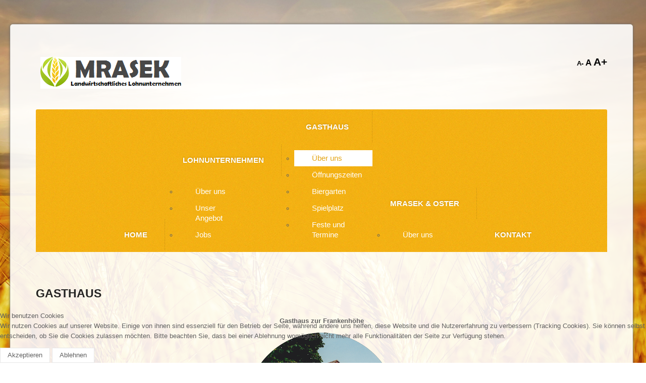

--- FILE ---
content_type: text/html; charset=utf-8
request_url: https://mrasek-haag.de/gasthaus/ueber-uns
body_size: 5842
content:

<!DOCTYPE html>
<html xmlns="http://www.w3.org/1999/xhtml" xml:lang="de-de" lang="de-de" >

<head>
<script type="text/javascript">  (function(){ function blockCookies(disableCookies, disableLocal, disableSession){ if(disableCookies == 1){ if(!document.__defineGetter__){ Object.defineProperty(document, 'cookie',{ get: function(){ return ''; }, set: function(){ return true;} }); }else{ var oldSetter = document.__lookupSetter__('cookie'); if(oldSetter) { Object.defineProperty(document, 'cookie', { get: function(){ return ''; }, set: function(v){ if(v.match(/reDimCookieHint\=/) || v.match(/8258e5b76805e760a762eb5c77beeb4c\=/)) { oldSetter.call(document, v); } return true; } }); } } var cookies = document.cookie.split(';'); for (var i = 0; i < cookies.length; i++) { var cookie = cookies[i]; var pos = cookie.indexOf('='); var name = ''; if(pos > -1){ name = cookie.substr(0, pos); }else{ name = cookie; } if(name.match(/reDimCookieHint/)) { document.cookie = name + '=; expires=Thu, 01 Jan 1970 00:00:00 GMT'; } } } if(disableLocal == 1){ window.localStorage.clear(); window.localStorage.__proto__ = Object.create(window.Storage.prototype); window.localStorage.__proto__.setItem = function(){ return undefined; }; } if(disableSession == 1){ window.sessionStorage.clear(); window.sessionStorage.__proto__ = Object.create(window.Storage.prototype); window.sessionStorage.__proto__.setItem = function(){ return undefined; }; } } blockCookies(1,1,1); }()); </script>



	<link href='//fonts.googleapis.com/css?family=Archivo+Narrow:700' rel='stylesheet' type='text/css'>
    <link href='//fonts.googleapis.com/css?family=Droid+Sans' rel='stylesheet' type='text/css'>
    <link href='//fonts.googleapis.com/css?family=Courgette' rel='stylesheet' type='text/css'>

  
    
  <!--[if IE 8]>
    <link rel="stylesheet" href="/templates/theme1517/css/ie.css" />
  <![endif]-->

  <meta name="viewport" content="width=device-width, initial-scale=1.0"/>  
  <base href="https://mrasek-haag.de/gasthaus/ueber-uns" />
	<meta http-equiv="content-type" content="text/html; charset=utf-8" />
	<meta name="keywords" content="Mrasek, Haag, Lohnunternehmen, Gasthaus, Mrasek und Oster" />
	<meta name="author" content="Super User" />
	<meta name="description" content="Landwirtschaftliches Lohnunternehmen und Gasthaus zur Frankenhöhe in Haag,
seit 1964 bewirtschaftet von der Familie Mrasek." />
	<meta name="generator" content="Joomla! - Open Source Content Management" />
	<title>Über uns</title>
	<link href="/templates/theme1517/favicon.ico" rel="shortcut icon" type="image/vnd.microsoft.icon" />
	<link href="/plugins/system/jce/css/content.css?345fb95486b0655e79beb4146eeab6e5" rel="stylesheet" type="text/css" />
	<link href="/plugins/system/jcemediabox/css/jcemediabox.min.css?0072da39200af2a5f0dbaf1a155242cd" rel="stylesheet" type="text/css" />
	<link href="/templates/theme1517/css/bootstrap.css" rel="stylesheet" type="text/css" />
	<link href="/templates/theme1517/css/default.css" rel="stylesheet" type="text/css" />
	<link href="/templates/theme1517/css/template.css" rel="stylesheet" type="text/css" />
	<link href="/templates/theme1517/css/touch.gallery.css" rel="stylesheet" type="text/css" />
	<link href="/templates/theme1517/css/responsive.css" rel="stylesheet" type="text/css" />
	<link href="/templates/theme1517/css/komento.css" rel="stylesheet" type="text/css" />
	<link href="/templates/theme1517/css/layout.css" rel="stylesheet" type="text/css" />
	<link href="https://mrasek-haag.de/modules/mod_superfish_menu/css/superfish.css" rel="stylesheet" type="text/css" />
	<link href="https://mrasek-haag.de/modules/mod_superfish_menu/css/superfish-navbar.css" rel="stylesheet" type="text/css" />
	<link href="https://mrasek-haag.de/modules/mod_superfish_menu/css/superfish-vertical.css" rel="stylesheet" type="text/css" />
	<link href="/plugins/system/cookiehint/css/redimstyle.css?345fb95486b0655e79beb4146eeab6e5" rel="stylesheet" type="text/css" />
	<style type="text/css">
#mod_resizefonts a {color: black;}#mod_resizefonts a:HOVER {color: red;}#mod_resizefonts { position: relative; vertical-align: bottom; width: 100%; text-align: right; font-size: 16px; }#mod_resizefonts > a { font-weight: bold; text-decoration:none; }#mod_resizefonts .fontSmaller { font-size: 13px; }#mod_resizefonts .fontDefault { font-size: 17px; }#mod_resizefonts .fontBigger { font-size: 21px; }#redim-cookiehint-bottom {position: fixed; z-index: 99999; left: 0px; right: 0px; bottom: 0px; top: auto !important;}
	</style>
	<script src="/media/jui/js/jquery.min.js?345fb95486b0655e79beb4146eeab6e5" type="text/javascript"></script>
	<script src="/media/jui/js/jquery-noconflict.js?345fb95486b0655e79beb4146eeab6e5" type="text/javascript"></script>
	<script src="/media/jui/js/jquery-migrate.min.js?345fb95486b0655e79beb4146eeab6e5" type="text/javascript"></script>
	<script src="/media/system/js/caption.js?345fb95486b0655e79beb4146eeab6e5" type="text/javascript"></script>
	<script src="/plugins/system/jcemediabox/js/jcemediabox.min.js?d67233ea942db0e502a9d3ca48545fb9" type="text/javascript"></script>
	<script src="/media/jui/js/bootstrap.js" type="text/javascript"></script>
	<script src="/templates/theme1517/js/jquery.easing.1.3.js" type="text/javascript"></script>
	<script src="/templates/theme1517/js/jquery.isotope.min.js" type="text/javascript"></script>
	<script src="/templates/theme1517/js/touch.gallery.js" type="text/javascript"></script>
	<script src="/templates/theme1517/js/scripts.js" type="text/javascript"></script>
	<script src="https://mrasek-haag.de/modules/mod_superfish_menu/js/superfish.js" type="text/javascript"></script>
	<script src="https://mrasek-haag.de/modules/mod_superfish_menu/js/jquery.mobilemenu.js" type="text/javascript"></script>
	<script src="https://mrasek-haag.de/modules/mod_superfish_menu/js/jquery.hoverIntent.js" type="text/javascript"></script>
	<script src="https://mrasek-haag.de/modules/mod_superfish_menu/js/supersubs.js" type="text/javascript"></script>
	<script src="https://mrasek-haag.de/modules/mod_superfish_menu/js/sftouchscreen.js" type="text/javascript"></script>
	<script src="https://mrasek-haag.de/modules/mod_resizefonts/js/resizefonts.min.js" type="text/javascript"></script>
	<script type="text/javascript">
jQuery(window).on('load',  function() {
				new JCaption('img.caption');
			});jQuery(document).ready(function(){WfMediabox.init({"base":"\/","theme":"standard","width":"","height":"","lightbox":0,"shadowbox":0,"icons":1,"overlay":1,"overlay_opacity":0.8,"overlay_color":"#000000","transition_speed":500,"close":2,"scrolling":"fixed","labels":{"close":"Close","next":"Next","previous":"Previous","cancel":"Cancel","numbers":"{{numbers}}","numbers_count":"{{current}} of {{total}}","download":"Download"}});});jQuery.noConflict()
	</script>

  
</head>

<body class="com_content view-article task- itemid-114 body__">

  <!-- Body -->
  <div id="wrapper">
    <div class="wrap-in">
    	<div class="wrapper-inner">

    <!-- Top -->
    
    <!-- Header -->
      <div id="header-row">
        <div class="row-container">
          <div class="container-fluid">
            <header>
              <div class="row-fluid">
                  <!-- Logo -->
                  <div id="logo" class="span4">
                    <a href="/">
                      <img src="https://mrasek-haag.de/images/logo_mrasek.png" alt="Landwirtschaftliches Lohnunternehmen Mrasek" />
                    </a>
                  </div>
                  <div class="moduletable  "><!-- Resizefonts module -->
	<script language="javascript" type="text/javascript">
		setDefaultSize(100);
	</script>
	<div id="mod_resizefonts">
		<a class="fontSmaller" href="#"  onclick="changeSize(-1); return false;">
							A-					</a>
		<a class="fontDefault" href="#"  onclick="defaultSize(); return false;">
							 A					</a>
		<a class="fontBigger" href="#"  onclick="changeSize(1); return false;">
							 A+					</a>
	</div>
<!-- /Resizefonts module --></div>
              </div>
            </header>
          </div>
        </div>
      </div>

    <!-- Navigation -->
          <div id="navigation-row">
        <div class="row-container">
          <div class="container-fluid">
            <div class="row-fluid">
              <nav>
                <div class="moduletable navigation ">
<ul class="sf-menu  ">

<li class="item-101"><a href="/" >Home</a></li><li class="item-102 deeper parent"><a href="/lohnunternehmen" >Lohnunternehmen</a><ul><li class="item-111"><a href="/lohnunternehmen/ueber-uns" >Über uns</a></li><li class="item-112"><a href="/lohnunternehmen/unser-angebot" >Unser Angebot</a></li><li class="item-116"><a href="/lohnunternehmen/jobs" >Jobs</a></li></ul></li><li class="item-103 active deeper parent"><a href="/gasthaus" >Gasthaus</a><ul><li class="item-114 current active"><a href="/gasthaus/ueber-uns" >Über uns</a></li><li class="item-106"><a href="/gasthaus/oeffnungszeiten" >Öffnungszeiten</a></li><li class="item-118"><a href="/gasthaus/biergarten" >Biergarten</a></li><li class="item-119"><a href="/gasthaus/spielplatz" >Spielplatz</a></li><li class="item-120"><a href="/gasthaus/feste" >Feste und Termine</a></li></ul></li><li class="item-104 deeper parent"><a href="/mrasek-oster" >Mrasek &amp; Oster</a><ul><li class="item-115"><a href="/mrasek-oster/ueber-uns" >Über uns</a></li></ul></li><li class="item-110"><a href="/kontakt" >Kontakt</a></li></ul>

<script type="text/javascript">
	// initialise plugins
	jQuery(function(){
		jQuery('ul.sf-menu')
			 
		.superfish({
			hoverClass:    'sfHover',         
	    pathClass:     'overideThisToUse',
	    pathLevels:    1,    
	    delay:         500, 
	    animation:     {opacity:'show', height:'show'}, 
	    speed:         'normal',   
	    speedOut:      'fast',   
	    autoArrows:    false, 
	    disableHI:     false, 
	    useClick:      0,
	    easing:        "swing",
	    onInit:        function(){},
	    onBeforeShow:  function(){},
	    onShow:        function(){},
	    onHide:        function(){},
	    onIdle:        function(){}
		});
	});

	jQuery(function(){
		jQuery('.sf-menu').mobileMenu({});
	})

	jQuery(function(){
		var ismobile = navigator.userAgent.match(/(iPhone)|(iPod)|(android)|(webOS)/i)
		if(ismobile){
			jQuery('.sf-menu').sftouchscreen({});
		}
	})
</script></div>
              </nav>
            </div>
          </div>
        </div>
      </div>
    
    <!-- Showcase -->
          <div id="showcase-row">
        <div class="row-container">
          <div class="container-fluid">
            <div class="row-fluid">
                
            </div>
          </div>
        </div>
      </div>
    
    <!-- Feature -->
    

    <!-- Maintop -->
    
    <!-- Main Content row -->
    <div id="content-row">
      <div class="row-container">
        <div class="container-fluid">
          <div class="content-inner row-fluid">
        
            <!-- Left sidebar -->
                    
            <div id="component" class="span12">
              <!-- Breadcrumbs -->
                      
              <!-- Content-top -->
                      
                <div id="system-message-container">
	</div>

                <div class="page-item page-item__">

					
		<div class="item_header">
		<h2 class="item_title">										<span class="item_title_part0">Gasthaus</span> 					</h2>	</div>
	
	
	
	
		
					
	<div class="item_fulltext"><p style="text-align: center;" align="left"><b>Gasthaus zur Frankenhöhe<br /></b></p>
 
<p style="text-align: center;"><a href="/images/Gastwirtschaft/bilder_gastwirtschaft/wirtschaft/Grosses_rundes_bild_mrasek_homepage.png" class="jcepopup" data-mediabox="1" data-mediabox-group="18" data-mediabox-title="Gastwirtschaft Frankenhöhe"><img src="/images/Gastwirtschaft/bilder_gastwirtschaft/wirtschaft/kleines_rundes_bild_mrasek_homepage.png" alt="kleines rundes bild mrasek homepage" width="300" height="300" /></a></p>
<p align="center">Landwirtschaftliches Lohnunternehmen und Gasthaus zur Frankenhöhe in Haag,<br /> seit 1964 bewirtschaftet von der Familie Mrasek.<br /> <br /> Genießen Sie die Ruhe und Beschaulichkeit der ländlichen Idylle in unserem traditionsreichen Landgasthaus, das sich im Familienbesitz befindet. Wir setzen den Wert auf einen persönlichen Service mit viel Herz und Gemütlichkeit.</p>
<p align="center"><a href="/images/Gastwirtschaft/bilder_gastwirtschaft/wirtschaft/gastwirtschaft_3.jpg" class="jcepopup" data-mediabox="1" data-mediabox-group="18" data-mediabox-title="Gastwirtschaft Frankenhöhe" data-mediabox-caption="Gemütliche Gaststube"><img src="/images/Gastwirtschaft/bilder_gastwirtschaft/wirtschaft/gastwirtschaft_3_thumb.jpg" alt="gastwirtschaft 3 thumb" width="300" height="225" /></a>&nbsp; <a href="/images/Gastwirtschaft/bilder_gastwirtschaft/wirtschaft/gastwirtschaft_4.jpg" class="jcepopup" data-mediabox="1" data-mediabox-group="18" data-mediabox-title="Gasthaus Frankenhöhe" data-mediabox-caption="Gemütliche Gaststube"><img src="/images/Gastwirtschaft/bilder_gastwirtschaft/wirtschaft/gastwirtschaft_4_thumb.jpg" alt="gastwirtschaft 4 thumb" width="300" height="225" /></a></p>
<p>&nbsp;</p>
<p style="text-align: center;"><a href="/images/Gastwirtschaft/bilder_gastwirtschaft/wirtschaft/gastwirtschaft_2.jpg" class="jcepopup" data-mediabox="1" data-mediabox-group="18" data-mediabox-title="Gasthaus Frankenhöhe" data-mediabox-caption="Tischdekoration"><img src="/images/Gastwirtschaft/bilder_gastwirtschaft/wirtschaft/gastwirtschaft_2_thumb.jpg" alt="gastwirtschaft 2 thumb" width="169" height="225" /></a><a href="/images/Gastwirtschaft/bilder_gastwirtschaft/wirtschaft/gastwirtschaft_1.jpg" class="jcepopup" data-mediabox="1" data-mediabox-group="18" data-mediabox-title="Gasthaus Frankenhöhe" data-mediabox-caption="Tischdekoration">&nbsp; <img src="/images/Gastwirtschaft/bilder_gastwirtschaft/wirtschaft/gastwirtschaft_1_thumb.jpg" alt="gastwirtschaft 1 thumb" width="300" height="225" /></a></p>
<p>&nbsp;</p>
<p align="center">Unser Gasthof bietet Platz für 65 Personen.<br /> <br /> Auf Ihren Besuch bei gut bürgerlicher Küche und fränkischer Brotzeit,<br /> aus eigener Schlachtung (EU-Zertifiziert),<br /> freut sich Familie Mrasek!<br /> <br /> <br /> <b>Öffnungszeiten:<br /> </b>Samstag und Sonntag ab 16:00<b><br /> <br /> Haag 2&nbsp;+++ 91757 Treuchtlingen +++ Tel.: 09142 / 1241</b></p>
<p align="center"><b><strong>e-Mail: <span id="cloak46c49c78e733d31cd1eda6dcd6753332">Diese E-Mail-Adresse ist vor Spambots geschützt! Zur Anzeige muss JavaScript eingeschaltet sein!</span><script type='text/javascript'>
				document.getElementById('cloak46c49c78e733d31cd1eda6dcd6753332').innerHTML = '';
				var prefix = '&#109;a' + 'i&#108;' + '&#116;o';
				var path = 'hr' + 'ef' + '=';
				var addy46c49c78e733d31cd1eda6dcd6753332 = 'mr&#97;s&#101;k-h&#97;&#97;g' + '&#64;';
				addy46c49c78e733d31cd1eda6dcd6753332 = addy46c49c78e733d31cd1eda6dcd6753332 + 't-&#111;nl&#105;n&#101;' + '&#46;' + 'd&#101;';
				var addy_text46c49c78e733d31cd1eda6dcd6753332 = '&#105;nf&#111;' + '&#64;' + 'mr&#97;s&#101;k-h&#97;&#97;g' + '&#46;' + 'd&#101;';document.getElementById('cloak46c49c78e733d31cd1eda6dcd6753332').innerHTML += '<a ' + path + '\'' + prefix + ':' + addy46c49c78e733d31cd1eda6dcd6753332 + '\'>'+addy_text46c49c78e733d31cd1eda6dcd6753332+'<\/a>';
		</script></strong><br /> </b></p></div>

	
						
	<!-- Social Sharing -->
		 
	 


	<!-- Pagination -->
		</div>

        
              <!-- Content-bottom -->
                          </div>
        
            <!-- Right sidebar -->
                      </div>
        </div>
      </div>
    </div>

    <!-- Mainbottom -->
    
    <!-- Bottom -->
        <div id="push">
    	<div class="row-container">

        </div>
    </div>
    </div>
    </div>
  </div>

  <div id="footer-wrapper">
    <div class="footer-wrapper-inner">
      <!-- Footer -->
              <div id="footer-row">
          <div class="row-container">
            <div class="container-fluid">
              <div id="footer" class="row-fluid">
                <div class="moduletable latest  span3"><h3 class="moduleTitle ">Lohnunternehmen</h3>

<div class="mod-custom mod-custom__latest"  >
	<p>Lohnunternehmen Mrasek</p>
<p>Haag 4 | 91757 Treuchtlingen</p>
<p>09142 - 201 036 | 0171 - 6507418</p>
<p><a href="mailto:info@mrasek-haag.de">info@mrasek-haag.de</a></p></div>
</div><div class="moduletable   span3"><h3 class="moduleTitle ">Gasthaus</h3>

<div class="mod-custom mod-custom__"  >
	<p>Gasthaus zur Frankenhöhe</p>
<p>Haag 2 | 91757 Treuchtlingen</p>
<p>09142 - 1241</p>
<p><a href="mailto:info@mrasek-haag.de">info@mrasek-haag.de</a></p></div>
</div><div class="moduletable   span3"><h3 class="moduleTitle ">Mrasek & Oster</h3>

<div class="mod-custom mod-custom__"  >
	<p>Frankenhöhe Gmbh &amp; Co. KG</p>
<p>Haag 4 |91757 Treuchtlingen</p>
<p>0171 - 6507418 | 0171 - 7744456</p>
<p><a href="mailto:info@mrasek-oster.de">info@mrasek-oster.de</a></p></div>
</div><div class="moduletable  "><h3 class="moduleTitle ">Follow us</h3>

<div class="mod-custom mod-custom__"  >
	<table>
<tbody>
<tr>
<td><img style="display: block; margin-left: auto; margin-right: auto;" src="/images/facebook.png" alt="" /></td>
<td><a href="https://de-de.facebook.com/mrasekhaag/" target="_blank" rel="alternate noopener noreferrer">Facebook</a></td>
</tr>
<tr>
<td> </td>
<td> </td>
</tr>
<tr>
<td><img style="display: block; margin-left: auto; margin-right: auto;" src="/images/youtube.png" alt="" /></td>
<td><a href="https://www.youtube.com/results?search_query=mrasek" rel="alternate">YouTube</a></td>
</tr>
<tr>
<td> </td>
<td> </td>
</tr>
<tr>
<td> </td>
<td> </td>
</tr>
</tbody>
</table>
<p> </p></div>
</div>
              </div>
            </div>
          </div>
        </div>
            
      <!-- Copyright -->
        <div id="copyright-row">
          <div class="row-container">
            <div class="container-fluid">
              <div class="row-fluid">
                  <!-- Logo -->
                  <div id="copyright" class="span2">
                  						<span class="year">2026</span>                    <span class="copy">&copy;</span>                                        <a class="privacy_link" href="/">mrasek-haag.de</a>
  					                                      </div>
                <div class="moduletable  "><div class="mod-menu">
	<ul class="nav menu ">
	<li class="item-143"><a href="/impressum" >Impressum</a></li><li class="item-144"><a href="/datenschutzerklaerung" >Datenschutzerklärung</a></li></ul>
</div>
</div>
                
              </div>
            </div>
          </div>
        </div>
    </div>
  </div>
      <div id="back-top">
      <a href="#"><span></span> </a>
    </div>
  

  
  

  

<script type="text/javascript">   function cookiehintsubmitnoc(obj) {     if (confirm("Eine Ablehnung wird die Funktionen der Website beeinträchtigen. Möchten Sie wirklich ablehnen?")) {       document.cookie = 'reDimCookieHint=-1; expires=0; path=/';       cookiehintfadeOut(document.getElementById('redim-cookiehint-bottom'));       return true;     } else {       return false;     }   } </script> <div id="redim-cookiehint-bottom">   <div id="redim-cookiehint">     <div class="cookiehead">       <span class="headline">Wir benutzen Cookies</span>     </div>     <div class="cookiecontent">   <p>Wir nutzen Cookies auf unserer Website. Einige von ihnen sind essenziell für den Betrieb der Seite, während andere uns helfen, diese Website und die Nutzererfahrung zu verbessern (Tracking Cookies). Sie können selbst entscheiden, ob Sie die Cookies zulassen möchten. Bitte beachten Sie, dass bei einer Ablehnung womöglich nicht mehr alle Funktionalitäten der Seite zur Verfügung stehen.</p>    </div>     <div class="cookiebuttons">       <a id="cookiehintsubmit" onclick="return cookiehintsubmit(this);" href="https://mrasek-haag.de/gasthaus/ueber-uns?rCH=2"         class="btn">Akzeptieren</a>           <a id="cookiehintsubmitno" onclick="return cookiehintsubmitnoc(this);" href="https://mrasek-haag.de/gasthaus/ueber-uns?rCH=-2"           class="btn">Ablehnen</a>          <div class="text-center" id="cookiehintinfo">                     </div>      </div>     <div class="clr"></div>   </div> </div>  <script type="text/javascript">        document.addEventListener("DOMContentLoaded", function(event) {         if (!navigator.cookieEnabled){           document.getElementById('redim-cookiehint-bottom').remove();         }       });        function cookiehintfadeOut(el) {         el.style.opacity = 1;         (function fade() {           if ((el.style.opacity -= .1) < 0) {             el.style.display = "none";           } else {             requestAnimationFrame(fade);           }         })();       }         function cookiehintsubmit(obj) {         document.cookie = 'reDimCookieHint=1; expires=Sat, 23 Jan 2027 23:59:59 GMT;57; path=/';         cookiehintfadeOut(document.getElementById('redim-cookiehint-bottom'));         return true;       }        function cookiehintsubmitno(obj) {         document.cookie = 'reDimCookieHint=-1; expires=0; path=/';         cookiehintfadeOut(document.getElementById('redim-cookiehint-bottom'));         return true;       }  </script>  
</body>
</html>


--- FILE ---
content_type: text/css
request_url: https://mrasek-haag.de/templates/theme1517/css/template.css
body_size: 25748
content:
.clearfix {
  *zoom: 1;
}
.clearfix:before,
.clearfix:after {
  display: table;
  content: "";
  line-height: 0;
}
.clearfix:after {
  clear: both;
}
.hide-text {
  font: 0/0 a;
  color: transparent;
  text-shadow: none;
  background-color: transparent;
  border: 0;
}
.input-block-level {
  display: block;
  width: 100%;
  min-height: 30px;
  -webkit-box-sizing: border-box;
  -moz-box-sizing: border-box;
  box-sizing: border-box;
}
/*======================= TYPOGRAPHY =======================*/
h1,
h2,
h3,
h4,
h5,
h6 {
  margin-top: 0;
  text-transform: uppercase;
  color: #232222;
  font-family: 'Archivo Narrow', sans-serif;
}
h1 a,
h2 a,
h3 a,
h4 a,
h5 a,
h6 a {
  color: inherit;
}
h1 a:hover,
h2 a:hover,
h3 a:hover,
h4 a:hover,
h5 a:hover,
h6 a:hover {
  color: #f3b113;
}
h1 {
  font-size: 31px;
}
h2 {
  font-size: 23px;
  line-height: 29px;
}
h3 {
  font-size: 21px;
}
h4 {
  font-size: 16px;
}
h6 {
  font-size: 13px;
  text-transform: none;
  margin: 0;
  font-weight: normal;
  font-family: 'Droid Sans', sans-serif;
  color: #232222;
}
.alert-heading {
  color: inherit;
}
p {
  margin: 0;
  padding-bottom: 13px;
}
.icons-marker {
  font-size: 15.6px;
  line-height: 20px;
}
/*Buttons*/
.btn {
  padding: 4px 14px;
  font-size: 13px;
  line-height: 20px;
  background: #ffffff;
  color: #606060;
  text-shadow: none;
  border: 1px solid #e6e6e6;
  border-bottom-color: #e6e6e6;
  -webkit-border-radius: 0px;
  -moz-border-radius: 0px;
  border-radius: 0px;
  -webkit-box-shadow: none;
  -moz-box-shadow: none;
  box-shadow: none;
  -webkit-transition: all 0.2s linear;
  -moz-transition: all 0.2s linear;
  -o-transition: all 0.2s linear;
  transition: all 0.2s linear;
}
.btn:hover,
.btn:active,
.btn.active,
.btn:focus {
  text-decoration: none;
  background: #e6e6e6;
  color: #000000;
  -webkit-transition: all 0.2s linear;
  -moz-transition: all 0.2s linear;
  -o-transition: all 0.2s linear;
  transition: all 0.2s linear;
  outline: none;
  box-shadow: none;
}
.btn-group.open .dropdown-toggle {
  box-shadow: none;
}
.btn-primary {
  background: #f3b113;
  color: #ffffff;
  text-shadow: none;
  border: 1px solid #eaf313;
  border-bottom-color: #eaf313;
}
.btn-primary:hover {
  background: #eaf313;
  color: #ffffff;
}
.btn-primary.submitButton {
  float: right;
}
.btn-info {
  background: #ffffff;
  color: #555555;
  text-shadow: none;
  border: 1px solid #cccccc;
  border-bottom-color: #cccccc;
}
.btn-info:hover {
  background: #cccccc;
  color: #000000;
}
.readmore,
.btn-info,
.page-item #section-kmt .kmt-btn-submit,
.kmt-form-submit .submitButton,
.aside .btn-primary,
.page-item__edit .btn-primary,
#contact-form .btn-primary,
#searchForm .btn-primary {
  text-transform: uppercase;
  font-family: 'Archivo Narrow', sans-serif;
  font-size: 14px;
  color: #ffffff !important;
  background: #f3b113 !important;
  box-shadow: none;
  border: none !important;
  height: 33px;
  line-height: 33px;
  padding: 0 15px;
  border-radius: 3px !important;
  text-shadow: none !important;
  -webkit-transition: all 0.2s linear;
  -moz-transition: all 0.2s linear;
  -o-transition: all 0.2s linear;
  transition: all 0.2s linear;
  text-decoration: none;
}
.readmore:hover,
.btn-info:hover,
.page-item #section-kmt .kmt-btn-submit:hover,
.kmt-form-submit .submitButton:hover,
.aside .btn-primary:hover,
.page-item__edit .btn-primary:hover,
#contact-form .btn-primary:hover,
#searchForm .btn-primary:hover,
.readmore:active,
.btn-info:active,
.page-item #section-kmt .kmt-btn-submit:active,
.kmt-form-submit .submitButton:active,
.aside .btn-primary:active,
.page-item__edit .btn-primary:active,
#contact-form .btn-primary:active,
#searchForm .btn-primary:active,
.readmore:focus,
.btn-info:focus,
.page-item #section-kmt .kmt-btn-submit:focus,
.kmt-form-submit .submitButton:focus,
.aside .btn-primary:focus,
.page-item__edit .btn-primary:focus,
#contact-form .btn-primary:focus,
#searchForm .btn-primary:focus,
.readmore.active,
.btn-info.active,
.page-item #section-kmt .kmt-btn-submit.active,
.kmt-form-submit .submitButton.active,
.aside .btn-primary.active,
.page-item__edit .btn-primary.active,
#contact-form .btn-primary.active,
#searchForm .btn-primary.active {
  outline: none;
  box-shadow: none;
  color: #ffffff;
  opacity: 1;
  background: #cccccc !important;
}
.page-item__edit .btn-primary {
  text-transform: none;
  height: 30px;
  line-height: 30px;
  font-family: 'Droid Sans', sans-serif;
}
#searchForm .btn-primary {
  height: 28px;
  line-height: 28px;
}
/*Lists*/
ul.categories-module h5 {
  font-size: 1em;
  line-height: inherit;
  font-weight: normal;
  margin: 0;
}
/*Pagination*/
.pagination {
  height: auto;
  margin: 0;
  padding: 0;
}
.pagination ul {
  -webkit-border-radius: 0;
  -moz-border-radius: 0;
  border-radius: 0;
  border: none;
  box-shadow: none;
  margin: 0 auto;
  width: 100%;
}
.pagination ul li {
  display: inline-block;
}
.pagination ul li .pagenav {
  font-size: 16px;
  text-transform: lowercase;
  color: #555555;
  -webkit-border-radius: 0;
  -moz-border-radius: 0;
  border-radius: 0;
  border: none;
  box-shadow: none;
  background: none;
  padding: 0;
  line-height: 31px;
}
.pagination ul li span.pagenav {
  color: #555555;
}
.pagination ul li a.pagenav {
  color: #f3b113;
}
.pagination ul li a.pagenav:hover {
  background: none;
  color: #b17f09;
}
.pagination ul li.num {
  margin: 0 5px;
}
.pagination ul li.num span.pagenav {
  color: #b17f09;
}
.pagination ul li.pagination-start .pagenav,
.pagination ul li.pagination-end .pagenav {
  font-size: 0;
  line-height: 0;
  text-indent: -9999px;
  width: 31px;
  height: 31px;
}
.pagination ul li.pagination-prev {
  margin: 0 15px 0 0;
}
.pagination ul li.pagination-next {
  margin: 0 0 0 15px;
}
.pagination ul li.pagination-start {
  margin: 0 10px 0 0;
}
.pagination ul li.pagination-start span {
  background: url(../images/pagenav.png) no-repeat 0 -31px;
}
.pagination ul li.pagination-start a {
  background: url(../images/pagenav.png) no-repeat 0 0;
}
.pagination ul li.pagination-start a:hover {
  background: url(../images/pagenav.png) no-repeat 0 -31px;
}
.pagination ul li.pagination-end {
  margin: 0 0 0 10px;
}
.pagination ul li.pagination-end span {
  background: url(../images/pagenav.png) no-repeat -31px -31px;
}
.pagination ul li.pagination-end a {
  background: url(../images/pagenav.png) no-repeat -31px 0;
}
.pagination ul li.pagination-end a:hover {
  background: url(../images/pagenav.png) no-repeat -31px -31px;
}
/*Forms*/
input[type='radio'],
input[type='checkbox'] {
  margin: 3px 0 0;
}
/* Images */
.item_img,
.category_img {
  margin-bottom: 13px;
}
.img-intro__left,
.img-full__left {
  float: left;
  margin: 0 18px 9px 0;
}
.img-intro__left img,
.img-full__left img {
  border-radius: 50%;
}
.img-intro__right,
.img-full__right {
  float: right;
  margin: 0 18px 9px 0;
}
.img-intro__right img,
.img-full__right img {
  border-radius: 50%;
}
.img-full__none {
  text-align: center;
}
.img-full__none img {
  border-radius: 50%;
}
.well {
  min-height: 20px;
  padding: 19px;
  margin-bottom: 20px;
  background-color: #f5f5f5;
  border: 1px solid #e3e3e3;
  -webkit-border-radius: 4px;
  -moz-border-radius: 4px;
  border-radius: 4px;
  -webkit-box-shadow: inset 0 1px 1px rgba(0, 0, 0, 0.05);
  -moz-box-shadow: inset 0 1px 1px rgba(0, 0, 0, 0.05);
  box-shadow: inset 0 1px 1px rgba(0, 0, 0, 0.05);
}
.row-container {
  padding: 0;
}
#push .row-container {
  width: 100%;
  height: 100%;
}
.wrap-in {
  padding: 48px 0 0;
}
.wrapper-inner {
  max-width: 1132px;
  margin: 0 auto;
  background: url(../images/contbg.png);
  box-shadow: 0 0 5px #666666;
  border-radius: 5px 5px 0 0;
  border: 1px solid #e0e0e0;
  padding: 64px 50px 27px;
}
.wrapper-inner .row-container {
  padding: 0;
}
/*======================= TOP =======================*/
/*======================= HEADER =======================*/
#header-row {
  margin: 0 0 41px;
}
#header-row #logo {
  margin: 0 0 0 9px;
}
#header-row .search-block {
  float: right;
  background: #FFF;
  border-top: 1px solid #d9d9d9;
  border-left: 1px solid #d9d9d9;
  border-radius: 3px;
  margin: 18px 0 0;
  width: 213px;
}
#header-row .search-block #searchword {
  margin: 0;
  border: none;
  box-shadow: none;
  width: 190px;
  height: 25px;
}
#header-row .search-block .buttonsearch-block {
  margin: 1px 8px 0 0;
}
/*======================= NAVIGATION =======================*/
.select-menu {
  display: none;
}
.navigation {
  background: url(../images/mainmenubg.jpg);
  border-radius: 3px 3px 0 0;
}
.navigation ul.sf-menu {
  position: relative;
  text-align: center;
  /*SubMenu Styles*/

  /*Define 1st SubMenu position*/

  /*Define menu width*/

  /*Define SubMenu position*/

  /*Define 2nd+ SubMenu position*/

}
.navigation ul.sf-menu > li {
  padding: 0;
  margin: 0 0 0 0;
  height: 69px;
  background: url(../images/menuitembg.gif) right center no-repeat;
  float: none;
  display: inline-block;
}
.navigation ul.sf-menu > li.active > a,
.navigation ul.sf-menu > li.sfHover > a,
.navigation ul.sf-menu > li.current > a,
.navigation ul.sf-menu > li.active > span,
.navigation ul.sf-menu > li.sfHover > span,
.navigation ul.sf-menu > li.current > span {
  color: #ffffff;
}
.navigation ul.sf-menu > li.lastItem {
  background: none;
}
.navigation ul.sf-menu > li > a,
.navigation ul.sf-menu > li > span {
  font-size: 15px;
  font-weight: bold;
  line-height: 69px;
  font-family: 'Archivo Narrow', sans-serif;
  color: #ffffff;
  height: 69px;
  padding: 0 43px;
  text-transform: uppercase;
  text-shadow: 0 -1px 3px #c99112;
  -webkit-transition: all 0.5s ease;
  -moz-transition: all 0.5s ease;
  -o-transition: all 0.5s ease;
  transition: all 0.5s ease;
}
.navigation ul.sf-menu > li > a:hover,
.navigation ul.sf-menu > li > span:hover {
  color: #7b5619;
  text-shadow: 0 -1px 3px #ffffff;
}
.navigation ul.sf-menu li:hover > ul,
.navigation ul.sf-menu li.sfHover > ul {
  top: 65px;
}
.navigation ul.sf-menu ul {
  width: 155px;
}
.navigation ul.sf-menu li li:hover ul,
.navigation ul.sf-menu li li.sfHover ul {
  top: -12px;
  left: 157px;
}
.navigation ul.sf-menu li li li:hover ul,
.navigation ul.sf-menu li li li.sfHover ul {
  top: -12px;
  left: 157px;
}
.navigation ul.sf-menu ul {
  background: url(../images/mainmenubg.jpg);
  padding: 12px 0;
  -webkit-border-radius: 3px;
  -moz-border-radius: 3px;
  border-radius: 3px;
}
.navigation ul.sf-menu ul li {
  margin: 0 0 1px 0;
}
.navigation ul.sf-menu ul li a,
.navigation ul.sf-menu ul li span {
  font-size: 15px;
  line-height: 20px;
  font-family: 'Archivo Narrow', sans-serif;
  color: #ffffff;
  display: block;
  padding: 6px 45px;
  text-decoration: none;
  text-align: left;
  -webkit-transition: all 0.5s ease;
  -moz-transition: all 0.5s ease;
  -o-transition: all 0.5s ease;
  transition: all 0.5s ease;
}
.navigation ul.sf-menu ul li a:hover,
.navigation ul.sf-menu ul li span:hover {
  background: #ffffff;
  color: #e4a516;
}
.navigation ul.sf-menu ul li.active > a,
.navigation ul.sf-menu ul li.sfHover > a,
.navigation ul.sf-menu ul li.active > span,
.navigation ul.sf-menu ul li.sfHover > span {
  background: #ffffff;
  color: #e4a516;
}
.navigation ul.sf-menu ul li.firstItem {
  border: none;
}
.navigation ul.sf-menu.sf-vertical {
  width: 155px;
  /*Define 1st SubMenu position*/

}
.navigation ul.sf-menu.sf-vertical li {
  width: 155px;
  margin-bottom: 1px;
}
.navigation ul.sf-menu.sf-vertical li:hover > ul,
.navigation ul.sf-menu.sf-vertical li.sfHover > ul {
  top: -13px;
}
.navigation ul.sf-menu.sf-vertical ul {
  left: 157px;
}
.navigation ul.sf-menu.sf-vertical ul li a,
.navigation ul.sf-menu.sf-vertical ul li span {
  padding: 9px 12px;
}
.navigation ul.sf-menu.sf-navbar {
  height: 40px;
  padding-bottom: 40px;
  margin-bottom: 2px;
  /*Define 1st SubMenu position*/

}
.navigation ul.sf-menu.sf-navbar li:hover > ul,
.navigation ul.sf-menu.sf-navbar li.sfHover > ul {
  top: 42px;
  left: 0;
}
.navigation ul.sf-menu.sf-navbar li ul {
  width: auto;
  padding: 2px 0;
}
.navigation ul.sf-menu.sf-navbar li ul ul.sub-menu {
  width: 155px;
  top: 40px;
}
.search-block {
  text-align: right;
}
.search-block input {
  max-width: 100%;
}
/*======================= SHOWCASE =======================*/
#showcase-row #camera-slideshow .cameraContent {
  text-align: center;
}
#showcase-row #camera-slideshow .cameraContent h2.slide-title {
  font-size: 22px;
  color: #ffffff;
  margin: 0;
}
#showcase-row #camera-slideshow .cameraContent .camera_caption > div {
  background: none repeat scroll 0 0 rgba(0, 0, 0, 0.6);
  padding: 17px 20px 14px;
  border-radius: 0 0 5px 5px;
}
#showcase-row #camera-slideshow .camera_prev,
#showcase-row #camera-slideshow .camera_next {
  height: 30px;
  width: 30px;
  background: none;
  top: auto;
  bottom: 14px;
}
#showcase-row #camera-slideshow .camera_prev span,
#showcase-row #camera-slideshow .camera_next span {
  height: 30px;
  width: 30px;
}
#showcase-row #camera-slideshow .camera_prev {
  left: 21px;
}
#showcase-row #camera-slideshow .camera_prev span {
  background: url(../images/slider_arr.png) no-repeat;
}
#showcase-row #camera-slideshow .camera_prev span:hover {
  background: url(../images/slider_arr.png) no-repeat 0 -30px;
}
#showcase-row #camera-slideshow .camera_next {
  right: 21px;
}
#showcase-row #camera-slideshow .camera_next span {
  background: url(../images/slider_arr.png) no-repeat right 0;
}
#showcase-row #camera-slideshow .camera_next span:hover {
  background: url(../images/slider_arr.png) no-repeat right -30px;
}
#showcase-row #camera-slideshow .cameraSlide {
  padding: 0 0 0;
}
.mod-newsflash-adv .isotope {
  margin: 0 -1.5%;
}
.mod-newsflash-adv .isotope-item {
  padding: 0 1.5%;
  -webkit-box-sizing: border-box;
  -moz-box-sizing: border-box;
  box-sizing: border-box;
  margin: 0;
  float: left;
}
.mod-newsflash-adv .isotope-item.straightDown {
  text-align: center;
}
/*======================= FEATURE =======================*/
/*======================= MAINTOP =======================*/
#maintop-row .announcement {
  border-top: 1px dotted #b6b6b6;
  border-bottom: 1px dotted #b6b6b6;
  margin: 43px 0 45px;
  text-align: center;
  font-family: 'Courgette', cursive;
  font-size: 20px;
  line-height: 29px;
  padding: 38px 0 34px;
}
#maintop-row .announcement .item_introtext {
  padding: 0 120px;
}
#maintop-row .announcement h1 {
  color: #f3b113;
  line-height: 34px;
}
#maintop-row .announcement .readmore {
  margin: 16px 0 0;
  background: #181718 !important;
  height: 36px;
  line-height: 36px;
  padding: 0 22px;
}
#maintop-row .announcement .readmore:hover {
  background: #CCC !important;
}
/*======================= CONTENT TOP =======================*/
/*======================= CONTENT =======================*/
#component {
  min-height: 0;
}
.container-fluid {
  padding: 0 !important;
}
.item {
  margin-bottom: 18px;
}
.item:after {
  content: '';
  display: block;
  clear: both;
}
.page-header {
  border: none;
  padding: 0;
  margin: 0;
}
.item_info_dl {
  margin: 0 0 20px;
}
.item_info_dl dd {
  margin: 0;
  display: inline;
}
.item_info_dl dd > * {
  display: inline;
}
.item_icons.btn-group.pull-right {
  margin: 0 0 10px 10px;
}
/*===== Gallery Page ======*/
ul.gallery#isotopeContainer {
  margin: 0 0 0 -20px;
}
ul.gallery#isotopeContainer .gallery-item {
  overflow: hidden;
  -webkit-box-sizing: border-box;
  -moz-box-sizing: border-box;
  box-sizing: border-box;
  padding: 0 0 0 20px;
  float: left;
  list-style: none;
}
ul.gallery#isotopeContainer .gallery-item .item_img {
  margin: 0 0 10px;
  float: none;
  padding: 0;
  height: 200px;
}
ul.gallery#isotopeContainer .gallery-item.straightDown {
  float: none;
}
ul.gallery#isotopeContainer .gallery-item.straightDown .item_img {
  float: left;
  margin: 0 20px 20px 0 !important;
}
.page-gallery a.zoom span.zoom-bg,
.page-item__gallery a.zoom span.zoom-bg {
  border-radius: 50%;
}
/*===== Testimonials Page ======*/
.page-category__testimonials .item {
  margin-bottom: 30px;
}
blockquote {
  padding: 0;
  margin: 0;
  border-left: none;
}
blockquote p {
  margin-bottom: 0;
  padding: 0;
  font-size: inherit;
  font-weight: normal;
  line-height: inherit;
}
blockquote p:before {
  content: '"';
}
blockquote p:after {
  content: '"';
}
blockquote small {
  text-align: right;
}
/*===== Team Page ======*/
.page-category__team .item_introtext {
  overflow: hidden;
}
.addthis_toolbox {
  padding-top: 13px;
}
strong {
  font-weight: normal;
  color: #010101;
}
#content-row {
  padding: 58px 0 30px;
}
.body__home #content-row {
  padding: 0;
}
.body__home .wrapper-inner {
  padding: 64px 50px 35px;
}
.body__home .page-item__home {
  padding: 58px 0 30px;
}
.page-item .item_title {
  margin: 0 0 30px;
}
.page-item.page-item__blog .item_title {
  margin: 0 0 12px;
}
.itemid-167 #content-row .item_header a {
  color: #f3b113;
}
.itemid-167 #content-row .item_header a:hover {
  color: #b17f09;
}
.companyhistory .mod-newsflash-adv {
  margin: 10px 0 0;
}
.companyhistory .item {
  margin: 0 0 7px;
}
.companyhistory .item:before {
  background: url(../images/modrightitembg.png) no-repeat;
  height: 44px;
  width: 44px;
  display: block;
  text-align: center;
  font-family: Georgia, "Times New Roman", Times, serif;
  font-weight: bold;
  font-size: 22px;
  text-transform: uppercase;
  color: #ffffff;
  line-height: 44px;
  float: left;
  margin: 5px 0 0;
}
.companyhistory .item.item_num0:before {
  content: 'A';
}
.companyhistory .item.item_num1:before {
  content: 'B';
}
.companyhistory .item_content {
  margin: 0 11px 0 53px;
}
.companyhistory .item_title {
  margin-right: 10px;
}
.page-category .item_header {
  margin: 5px 0 0;
}
.page-category .page_header {
  margin: 0 0 15px;
}
.page-category .img-intro__left {
  margin-top: -5px;
}
.page-category .item_introtext p {
  padding: 0 0 21px;
}
.page-category .item_published {
  color: #232222;
}
.page-category .item_info dl {
  margin: -10px 0 20px;
}
.page-blog .item_published,
.page-item__blog .item_published,
.page-archive .item_published {
  color: #ffffff;
  width: 70px;
  height: 55px;
  border-radius: 50%;
  background: #f2b015;
  text-align: center;
  float: left;
  text-transform: uppercase;
  font-size: 12px;
  font-family: 'Archivo Narrow', sans-serif;
  line-height: 14px;
  padding: 15px 0 0;
  margin: 0 16px 0 0;
}
.page-blog .item_published span,
.page-item__blog .item_published span,
.page-archive .item_published span {
  font-size: 26px;
  font-weight: bold;
}
.page-blog .page_header,
.page-item__blog .page_header,
.page-archive .page_header {
  margin: 0 0 40px;
}
.page-blog .item_info dl,
.page-item__blog .item_info dl,
.page-archive .item_info dl {
  margin: -10px 0 20px;
}
.page-blog .item_info dl dd,
.page-item__blog .item_info dl dd,
.page-archive .item_info dl dd {
  margin: 0 30px 0 0;
}
.page-blog .item_info dl dd a,
.page-item__blog .item_info dl dd a,
.page-archive .item_info dl dd a {
  color: #232222;
}
.page-blog .item_info dl dd a:hover,
.page-item__blog .item_info dl dd a:hover,
.page-archive .item_info dl dd a:hover {
  color: #b17f09;
}
.page-blog .item_header,
.page-item__blog .item_header,
.page-archive .item_header {
  padding: 10px 0 0;
}
.item_info dl {
  margin: -20px 0 20px;
}
.item_info dl dd {
  margin: 0;
}
.btn-group.pull-right {
  margin: 0 0 10px 10px;
}
textarea:focus,
input[type="text"]:focus,
input[type="password"]:focus,
input[type="datetime"]:focus,
input[type="datetime-local"]:focus,
input[type="date"]:focus,
input[type="month"]:focus,
input[type="time"]:focus,
input[type="week"]:focus,
input[type="number"]:focus,
input[type="email"]:focus,
input[type="url"]:focus,
input[type="search"]:focus,
input[type="tel"]:focus,
input[type="color"]:focus,
.uneditable-input:focus {
  box-shadow: 0 1px 1px rgba(0, 0, 0, 0.075) inset, 0 0 8px rgba(243, 177, 19, 0.6);
  border: 1px solid #b17f09;
}
.commentTools,
.commentList {
  background: #ffffff;
  padding: 20px;
  border: 1px solid #dedede;
}
.commentTools {
  border-bottom: none;
}
#section-kmt .commentList {
  border-top: none;
}
#section-kmt .commentList .commentList {
  border: none;
  padding: 0;
}
#section-kmt .commentList .kmt-time {
  background: url(../images/time.png) no-repeat left 4px;
  padding: 0 0 0 25px;
}
#section-kmt .commentList .kmt-like-counter,
#section-kmt .commentList .kmt-like,
#section-kmt .commentList .kmt-reply,
#section-kmt .commentList .kmt-btn {
  background-color: #f3b113 !important;
  background-image: none;
  border: 1px solid #f3b113;
  color: #ffffff;
}
#section-kmt .commentList .kmt-like-counter i,
#section-kmt .commentList .kmt-like i,
#section-kmt .commentList .kmt-reply i,
#section-kmt .commentList .kmt-btn i {
  background: url(../images/control.png) no-repeat;
  height: 13px;
  width: 7px;
  right: -7px;
  top: 5px;
}
#section-kmt .commentList .kmt-like-counter {
  margin: 0 6px 0 0;
}
#section-kmt .commentList .kmt-like span {
  background: url(../images/control.png) no-repeat -24px 5px;
  width: 13px;
}
#section-kmt .commentList .kmt-reply {
  padding: 0 4px;
}
#section-kmt .commentList .kmt-reply span {
  background: url(../images/control.png) no-repeat 0 -13px;
  width: 16px;
}
#section-kmt .commentList .float-wrapper > span {
  margin-right: 0;
}
#section-kmt .kmt-stream .stream-foot {
  background: url(../images/time.png) no-repeat left 0;
}
.page-gallery .img-intro img {
  max-width: 210px;
}
.page-gallery .img-intro .touchGalleryLink {
  display: inline-block;
}
.page-gallery .img-intro .touchGalleryLink img {
  max-width: 200px;
  max-height: 200px;
}
.page-gallery .gallery-item {
  margin: 0 0 30px;
  text-align: center;
}
.touchGalleryLink {
  border-radius: 50%;
}
.label-info,
.badge-info {
  background: #f3b113;
}
#mod-login_username,
#mod-login_passwd {
  line-height: 17px;
}
#jform_images_image_intro,
#jform_images_image_fulltext {
  height: 30px;
}
#jform_publish_up_img,
#jform_publish_down_img {
  padding: 2px 14px 4px;
}
/*======================= CONTENT BOTTOM =======================*/
/*======================= ASIDE RIGHT =======================*/
.archive-module,
.categories-module,
.mod-menu .nav.menu,
.list1 ul {
  margin: 0;
  list-style-position: inside;
}
.archive-module li,
.categories-module li,
.mod-menu .nav.menu li,
.list1 ul li {
  margin: 0 0 13px;
}
.archive-module li a,
.categories-module li a,
.mod-menu .nav.menu li a,
.list1 ul li a {
  color: #717171;
}
.archive-module li a:hover,
.categories-module li a:hover,
.mod-menu .nav.menu li a:hover,
.list1 ul li a:hover {
  color: #b17f09;
}
#aside-right .moduletable {
  margin: 0 0 30px;
}
/*======================= MAINBOTTOM =======================*/
#mainbottom-row .services .item__module {
  text-align: center;
}
#mainbottom-row .services h2.item_title {
  margin: 0 50px 15px;
}
#mainbottom-row .services .item_img {
  margin: 0 0 24px;
}
#mainbottom-row .services .item_content hr {
  border-top: 1px solid #dadada;
  border-bottom: none;
  margin: 3px 0 15px;
}
#mainbottom-row .services .item_content a {
  text-decoration: underline;
  color: #010101;
}
#mainbottom-row .services .item_content a:hover {
  color: #b17f09;
  text-decoration: none;
}
#mainbottom-row .services .item_content .item_introtext {
  margin: 0 0 12px;
}
#mainbottom-row .services .item_content .readmore {
  text-decoration: none;
}
#mainbottom-row .services .item_content p {
  padding: 0 0 20px;
}
#mainbottom-row .services .item_content .date {
  color: #f3b113;
  font-weight: bold;
  padding: 0;
}
#mainbottom-row .services .item_content .date.sdate {
  margin: -20px 0 0;
}
#mainbottom-row .mission .pretext {
  font-family: 'Courgette', cursive;
  font-size: 18px;
  line-height: 24px;
  margin: 0 10px 26px 0;
}
#mainbottom-row .mission .img-intro__left {
  margin: 0 12px 9px 0;
}
#mainbottom-row .mission .item__module {
  width: 48%;
}
#mainbottom-row .mission .item__module.lastItem {
  margin: 0 0 0 41px;
  width: 47%;
}
#mainbottom-row .capabilities .readmore {
  margin: 7px 0 0;
}
/*======================= BOTTOM =======================*/
/*======================= FOOTER =======================*/
#footer-row .row-container {
  background: none;
}
#footer-row h3.moduleTitle {
  color: #ffffff;
}
#footer-row .moduletable {
  font-size: 11px;
  color: #717171;
}
#footer-row .latestnewslatest,
#footer-row .mostreadpopular {
  margin: 29px 0 0;
  list-style-position: inside;
}
#footer-row .latestnewslatest li,
#footer-row .mostreadpopular li {
  margin: 0 0 13px;
}
#footer-row .latestnewslatest li a,
#footer-row .mostreadpopular li a {
  color: #717171;
}
#footer-row .latestnewslatest li a:hover,
#footer-row .mostreadpopular li a:hover {
  color: #b17f09;
}
#footer-row .location .mod-custom {
  margin: 29px 0 0;
}
#footer-row .location .mod-custom p {
  padding: 0 0 5px;
}
#copyright-row .row-container {
  background: none;
}
#copyright {
  float: right;
  color: #ffffff;
  font-size: 11px;
  margin: -19px 95px 0 0;
}
#copyright .privacy_link {
  color: #ffffff;
}
#copyright .privacy_link:hover {
  color: #b17f09;
}
.footer-wrapper-inner {
  padding: 4px 0 0;
}
.footer-wrapper-inner #footer-row {
  border-top: 1px dotted #7f7f7f;
  padding: 32px 0 0;
}
/*===== Social Media ======*/
.social {
  margin: 23px 0 0;
  text-align: left;
}
.social li {
  margin: 0 0 13px;
  display: block;
  padding: 10px 0 6px 45px;
}
.social li.item-147 {
  background: url(../images/social/feed.png) no-repeat;
}
.social li.item-148 {
  background: url(../images/social/twitter.png) no-repeat;
}
.social li.item-146 {
  background: url(../images/social/facebook.png) no-repeat;
}
.social li a {
  width: auto;
  height: auto;
  font-size: 11px;
  line-height: 11px;
  overflow: hidden;
  text-indent: 0;
  background: none;
  color: #717171;
}
.social li a:hover {
  color: #b17f09;
}


--- FILE ---
content_type: text/css
request_url: https://mrasek-haag.de/templates/theme1517/css/responsive.css
body_size: 10313
content:
.clearfix {
  *zoom: 1;
}
.clearfix:before,
.clearfix:after {
  display: table;
  content: "";
  line-height: 0;
}
.clearfix:after {
  clear: both;
}
.hide-text {
  font: 0/0 a;
  color: transparent;
  text-shadow: none;
  background-color: transparent;
  border: 0;
}
.input-block-level {
  display: block;
  width: 100%;
  min-height: 30px;
  -webkit-box-sizing: border-box;
  -moz-box-sizing: border-box;
  box-sizing: border-box;
}
/*== 1200px and beyond ===================================================
========================================================================*/
/* Large desktop */
@media (min-width: 1200px) {
  
}
/*== Up to 1200px =====================================================
========================================================================*/
/* Large desktop */
@media (max-width: 1300px) {
  #contact_map {
    height: 376px;
  }
  ul.gallery {
    margin-left: -20px;
  }
  ul.gallery .gallery-item {
    padding-left: 20px;
  }
  .wrapper-inner {
    margin-left: 20px;
    margin-right: 20px;
  }
  .navigation ul.sf-menu > li > a,
  .navigation ul.sf-menu > li > span {
    padding: 0 35px;
  }
  .navigation ul.sf-menu ul li a,
  .navigation ul.sf-menu ul li span {
    padding: 6px 35px;
  }
  #mainbottom-row .mission .item__module.lastItem {
    margin: 0 0 0 20px;
  }
}
@media (max-width: 1200px) {
  .navigation ul.sf-menu > li > a,
  .navigation ul.sf-menu > li > span {
    padding: 0 15px;
  }
  .navigation ul.sf-menu ul li a,
  .navigation ul.sf-menu ul li span {
    padding: 6px 15px;
  }
  #mainbottom-row .services h2.item_title {
    margin: 0 20px 15px;
  }
  #footer-row .row-container {
    padding: 0 25px;
  }
  #copyright {
    margin: -19px 70px 0 0;
  }
  .body__news .span6 {
    margin: 0 0 30px;
  }
  .page-gallery .img-intro .touchGalleryLink img {
    max-width: 180px;
    max-height: 180px;
  }
  .page-category__team .item_introtext {
    overflow: visible;
  }
}
/*== Up to 980px ======================================================
========================================================================*/
/* Narrow desktop */
@media (max-width: 980px) {
  .thumbnails {
    margin-left: -12px;
  }
  .thumbnails > li {
    margin-left: 12px;
  }
  /*footer*/
  #back-top {
    display: none !important;
  }
  ul.gallery {
    margin-left: -12px;
  }
  ul.gallery .gallery-item {
    padding-left: 12px;
  }
  .navigation ul.sf-menu > li > a,
  .navigation ul.sf-menu > li > span {
    padding: 0 14px;
    font-size: 13px;
  }
  .navigation ul.sf-menu ul li a,
  .navigation ul.sf-menu ul li span {
    padding: 6px 14px;
    font-size: 13px;
  }
  #mainbottom-row .services h2.item_title {
    margin: 0 0 15px;
  }
  .companyhistory .item:before {
    margin: 0 10px 0 0;
  }
  .companyhistory .item_content {
    margin: 0;
  }
  .page-gallery .gallery-item {
    text-align: left;
  }
  .img-full {
    float: none;
    text-align: center;
  }
}
@media (max-width: 870px) {
  .navigation ul.sf-menu > li > a,
  .navigation ul.sf-menu > li > span {
    padding: 0 6px;
  }
  .navigation ul.sf-menu ul li a,
  .navigation ul.sf-menu ul li span {
    padding: 6px;
  }
  #mainbottom-row .services h2.item_title {
    font-size: 20px;
  }
}
/*== Up to 980px and beyond 768px ======================================
========================================================================*/
/* Portrait tablet to landscape and desktop */
@media (min-width: 768px) and (max-width: 979px) {
  .body__team .img-intro,
  .body__news .img-intro {
    float: none;
    margin: 0;
  }
}
/*== Up to 767px ======================================================
========================================================================*/
/* Landscape phone to portrait tablet */
@media (max-width: 767px) {
  #wrapper {
    margin: 0;
  }
  #footer-wrapper {
    height: auto;
  }
  #push {
    display: none;
  }
  #logo {
    text-align: center;
  }
  #logo a {
    margin: 0;
  }
  .nav.menu.pull-right.nav-pills {
    float: none;
    text-align: center;
  }
  .nav.menu.pull-right.nav-pills li {
    float: none;
    display: inline-block;
  }
  .social {
    text-align: center;
    padding: 0;
    display: inline-block;
  }
  .social li {
    text-align: left;
  }
  /*navigation*/
  .select-menu {
    display: block;
    width: 100%;
  }
  .sf-menu {
    display: none;
  }
  /*content*/
  .item-image.blog-image {
    float: none;
    margin: 0 0 20px 0;
  }
  .row-fluid [class*="itemSpan"] {
    display: block;
    float: none;
    margin-left: 0;
    width: auto;
  }
  /*gallery*/
  .page-gallery ul.gallery {
    margin-left: 0;
  }
  .page-gallery ul.gallery .gallery-item {
    padding-left: 0;
    float: none;
  }
  .page-gallery ul.gallery .gallery-item .item_img {
    float: left;
    margin: 0 20px 20px 0 !important;
  }
  .img-full__left.span5 {
    width: 100%;
  }
  /*contact*/
  .contact_details .contact_details_item {
    width: 30%;
    float: left;
  }
  /*Modules*/
  /*search*/
  .mod-search__aside .mod-search_searchword {
    width: 50%;
  }
  /*login*/
  .mod-login__aside .mod-login_username,
  .mod-login__aside .mod-login_passwd {
    width: 50%;
  }
  #back-top {
    display: none !important;
  }
  body {
    padding: 0;
  }
  .navigation {
    background: none;
    margin: 0 0 20px;
  }
  #header-row .search-block {
    display: none;
  }
  #header-row #logo {
    margin: 0;
  }
  #showcase-row #camera-slideshow .cameraContent h2.slide-title {
    font-size: 19px;
  }
  #maintop-row .announcement .item_introtext {
    padding: 0 80px;
  }
  #mainbottom-row .services .item {
    margin-bottom: 40px;
  }
  #mainbottom-row .services h2.item_title {
    font-size: 26px;
  }
  #mainbottom-row .mission .item__module {
    width: 100%;
  }
  #mainbottom-row .mission .item__module.lastItem {
    margin: 0;
    width: 100%;
  }
  #mainbottom-row .mission .item__module .img-intro {
    max-width: 109px;
  }
  #mainbottom-row .capabilities {
    margin: 20px 0;
  }
  #footer-row .moduletable {
    float: left;
    width: 49%;
    padding: 0 10px 20px 0;
    text-align: center;
  }
  #aside-right {
    margin: 30px 0 0;
  }
  .page-blog .item_info dl dd,
  .page-item__blog .item_info dl dd,
  .page-archive .item_info dl dd {
    margin: 0 5px 0 0;
  }
  .page-category__team .item_introtext {
    overflow: hidden;
  }
}
/*== Up to 640px ==================================================
====================================================================*/
@media (max-width: 640px) {
  /*contact*/
  .contact_details {
    margin-bottom: 20px;
  }
  .contact_details .contact_details_item {
    width: 100%;
    float: none;
  }
  #showcase-row #camera-slideshow .camera_caption,
  #showcase-row #camera-slideshow .camera_prev,
  #showcase-row #camera-slideshow .camera_next {
    display: none !important;
  }
  #maintop-row .announcement {
    font-size: 18px;
    line-height: 26px;
  }
  #maintop-row .announcement .item_introtext {
    padding: 0 40px;
  }
  .body__team .img-intro {
    float: none;
    margin: 0;
  }
  .page-blog .img-intro {
    float: none;
    margin: 0 0 9px;
    text-align: center;
  }
}
/*== Up to 480px ==================================================
====================================================================*/
/* Landscape phones and down */
@media (max-width: 480px) {
  /*contact*/
  .contact_form {
    width: 100%;
  }
  /*registration*/
  .page-registration form input,
  .page-remind form input,
  .page-reset form input,
  .page-login form input,
  .page-login form input,
  .page-profile__edit form input,
  .page-registration form select,
  .page-remind form select,
  .page-reset form select,
  .page-login form select,
  .page-login form select,
  .page-profile__edit form select {
    width: 100%;
  }
  .page-registration form label,
  .page-remind form label,
  .page-reset form label,
  .page-login form label,
  .page-login form label,
  .page-profile__edit form label {
    display: inline-block;
  }
  .pagination ul li {
    display: none;
  }
  .pagination ul li.pagination-prev,
  .pagination ul li.pagination-next {
    display: inline-block;
  }
  /*gallery*/
  .page-gallery .item_img.img-intro {
    float: none;
    margin: 0 0 20px 0;
  }
  .page-gallery ul.gallery .gallery-item {
    text-align: center;
  }
  .page-gallery ul.gallery .gallery-item .item_img {
    float: none;
    margin: 0 0 20px 0 !important;
  }
  .page-gallery ul.gallery .gallery-item a.zoom {
    display: inline-block;
  }
  .img-full__left.span5 {
    width: 100%;
    margin-right: 0;
  }
  /*blog*/
  .page-blog .item_img.img-intro {
    float: none;
    margin: 0 0 20px 0;
  }
  /*archive*/
  .page-archive_filters select {
    display: block;
    width: 100%;
  }
  /*contact*/
  .contact_details .contact_details_item {
    width: 100%;
    float: none;
  }
  /*Modules*/
  /*search*/
  .mod-search__aside .mod-search_searchword {
    width: 100%;
  }
  /*login*/
  .mod-login__aside .mod-login_userdata {
    width: 100%;
    overflow: hidden;
  }
  .mod-login__aside .mod-login_username,
  .mod-login__aside .mod-login_passwd {
    width: 100%;
  }
  div.modal {
    position: absolute;
  }
  #maintop-row .announcement {
    font-size: 17px;
    line-height: 23px;
  }
  #maintop-row .announcement h1 {
    font-size: 24px;
    line-height: 30px;
  }
  #maintop-row .announcement .item_introtext {
    padding: 0 20px;
  }
  #footer-row .moduletable {
    float: none;
    width: 100%;
    padding: 0 10px 20px 0;
    text-align: center;
  }
  #copyright {
    margin: 0;
    text-align: center;
    float: none;
  }
  .img-intro {
    float: none;
    margin: 0;
  }
  ul#isotopeContainer.gallery .gallery-item.straightDown .item_img {
    float: none;
    margin: 0 0 20px !important;
  }
}
/*== Up to 340px =====================================================
========================================================================*/
/* Portrait phones */
@media (max-width: 340px) {
  #maintop-row .announcement {
    font-size: 16px;
    line-height: 21px;
  }
  #maintop-row .announcement h1 {
    font-size: 22px;
    line-height: 28px;
  }
  #maintop-row .announcement .item_introtext {
    padding: 0 10px;
  }
  #mainbottom-row .services h2.item_title {
    font-size: 20px;
  }
  .page-gallery .img-intro .touchGalleryLink img {
    max-width: 150px;
    max-height: 150px;
  }
}


--- FILE ---
content_type: text/javascript
request_url: https://mrasek-haag.de/templates/theme1517/js/scripts.js
body_size: 2284
content:
jQuery(document).ready(function() {
	jQuery('ul li:last-child').addClass('lastItem');
	jQuery('ul li:first-child').addClass('firstItem');

	// Tips
	jQuery('*[rel=tooltip]').tooltip()
	jQuery('*[rel=popover]').popover()
	jQuery('.tip-bottom').tooltip({placement: "bottom"})

	// Modal Window
	jQuery('[href="#modal"]').click(function(e){
		jQuery('#modal').modal('toggle');
		e.preventDefault();
	});

	jQuery('#modal button.modalClose').click(function(e){
		jQuery('#modal').modal('hide');
		e.preventDefault();
	})

	// Initialize the gallery touch
	jQuery('a.touchGalleryLink').touchTouch();

	//Dropdown icons
	jQuery('.dropdown-toggle').dropdown()

	//Gallery Hover Animation
	jQuery('a.zoom').hover(function(){
		jQuery(this).addClass('active');
		jQuery(this).find('span.zoom-bg').stop(true, true).animate({opacity: 0.7}, 200);
		jQuery(this).find('span.zoom-icon').stop(true, true).animate({top:'50%'}, 200);
	},function(){
		jQuery(this).removeClass('active');
		jQuery(this).find('span.zoom-bg').stop(true, true).animate({opacity: 0}, 200);
		jQuery(this).find('span.zoom-icon').stop(true, true).animate({top:'-50%'}, 200);
	});

	// hide #back-top first
	jQuery("#back-top").hide();
	
	// fade in #back-top
	jQuery(function () {
		jQuery(window).scroll(function () {
			if (jQuery(this).scrollTop() > 100) {
				jQuery('#back-top').fadeIn();
			} else {
				jQuery('#back-top').fadeOut();
			}
		});

		// scroll body to 0px on click
		jQuery('#back-top a').click(function () {
			jQuery('body,html').animate({
				scrollTop: 0
			}, 400);
			return false;
		});
	});

	/*Pagination Active Button*/
	jQuery('div.pagination ul li:not([class])').addClass('num');

	jQuery(function(){
	// IPad/IPhone
	  var viewportmeta = document.querySelector && document.querySelector('meta[name="viewport"]'),
	    ua = navigator.userAgent,
	 
	    gestureStart = function () {
	        viewportmeta.content = "width=device-width, minimum-scale=0.25, maximum-scale=1.6";
	    },
	 
	    scaleFix = function () {
	      if (viewportmeta && /iPhone|iPad/.test(ua) && !/Opera Mini/.test(ua)) {
	        viewportmeta.content = "width=device-width, minimum-scale=1.0, maximum-scale=1.0";
	        document.addEventListener("gesturestart", gestureStart, false);
	      }
	    };
	scaleFix();
	});
	
});